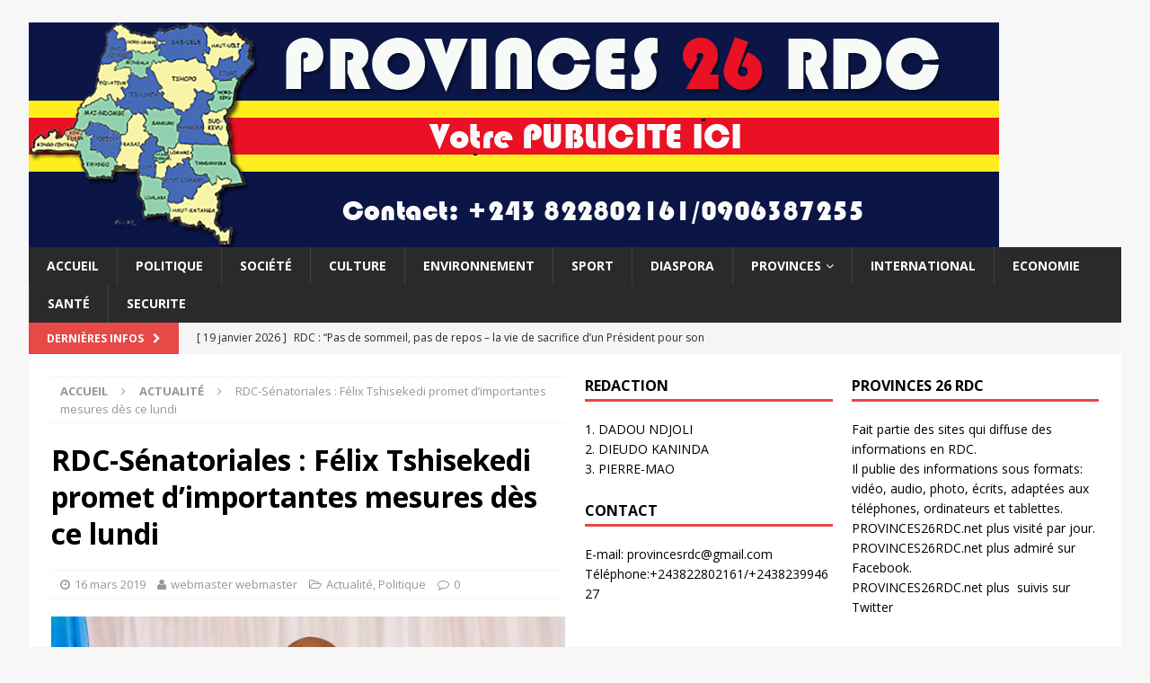

--- FILE ---
content_type: text/html; charset=UTF-8
request_url: https://provinces26rdc.com/rdc-senatoriales-felix-tshisekedi-promet-dimportantes-mesures-des-ce-lundi/
body_size: 9201
content:
<!DOCTYPE html>
<html class="no-js mh-two-sb" lang="fr-FR">
<head>
<script data-ad-client="ca-pub-4272097278873982" async src="https://pagead2.googlesyndication.com/pagead/js/adsbygoogle.js"></script>
<meta charset="UTF-8">
<meta name="viewport" content="width=device-width, initial-scale=1.0">
<link rel="profile" href="http://gmpg.org/xfn/11" />
<link rel="pingback" href="https://provinces26rdc.com/xmlrpc.php" />
<title>RDC-Sénatoriales : Félix Tshisekedi promet d’importantes mesures dès ce lundi &#8211; PROVINCES 26 RDC.net::: site d&#039;information</title>
<meta name='robots' content='max-image-preview:large' />
<link rel='dns-prefetch' href='//fonts.googleapis.com' />
<link rel='dns-prefetch' href='//s.w.org' />
<link rel="alternate" type="application/rss+xml" title="PROVINCES 26 RDC.net::: site d&#039;information &raquo; Flux" href="https://provinces26rdc.com/feed/" />
<link rel="alternate" type="application/rss+xml" title="PROVINCES 26 RDC.net::: site d&#039;information &raquo; Flux des commentaires" href="https://provinces26rdc.com/comments/feed/" />
<link rel="alternate" type="application/rss+xml" title="PROVINCES 26 RDC.net::: site d&#039;information &raquo; RDC-Sénatoriales : Félix Tshisekedi promet d’importantes mesures dès ce lundi Flux des commentaires" href="https://provinces26rdc.com/rdc-senatoriales-felix-tshisekedi-promet-dimportantes-mesures-des-ce-lundi/feed/" />
<script type="text/javascript">
window._wpemojiSettings = {"baseUrl":"https:\/\/s.w.org\/images\/core\/emoji\/14.0.0\/72x72\/","ext":".png","svgUrl":"https:\/\/s.w.org\/images\/core\/emoji\/14.0.0\/svg\/","svgExt":".svg","source":{"concatemoji":"https:\/\/provinces26rdc.com\/wp-includes\/js\/wp-emoji-release.min.js?ver=6.0.11"}};
/*! This file is auto-generated */
!function(e,a,t){var n,r,o,i=a.createElement("canvas"),p=i.getContext&&i.getContext("2d");function s(e,t){var a=String.fromCharCode,e=(p.clearRect(0,0,i.width,i.height),p.fillText(a.apply(this,e),0,0),i.toDataURL());return p.clearRect(0,0,i.width,i.height),p.fillText(a.apply(this,t),0,0),e===i.toDataURL()}function c(e){var t=a.createElement("script");t.src=e,t.defer=t.type="text/javascript",a.getElementsByTagName("head")[0].appendChild(t)}for(o=Array("flag","emoji"),t.supports={everything:!0,everythingExceptFlag:!0},r=0;r<o.length;r++)t.supports[o[r]]=function(e){if(!p||!p.fillText)return!1;switch(p.textBaseline="top",p.font="600 32px Arial",e){case"flag":return s([127987,65039,8205,9895,65039],[127987,65039,8203,9895,65039])?!1:!s([55356,56826,55356,56819],[55356,56826,8203,55356,56819])&&!s([55356,57332,56128,56423,56128,56418,56128,56421,56128,56430,56128,56423,56128,56447],[55356,57332,8203,56128,56423,8203,56128,56418,8203,56128,56421,8203,56128,56430,8203,56128,56423,8203,56128,56447]);case"emoji":return!s([129777,127995,8205,129778,127999],[129777,127995,8203,129778,127999])}return!1}(o[r]),t.supports.everything=t.supports.everything&&t.supports[o[r]],"flag"!==o[r]&&(t.supports.everythingExceptFlag=t.supports.everythingExceptFlag&&t.supports[o[r]]);t.supports.everythingExceptFlag=t.supports.everythingExceptFlag&&!t.supports.flag,t.DOMReady=!1,t.readyCallback=function(){t.DOMReady=!0},t.supports.everything||(n=function(){t.readyCallback()},a.addEventListener?(a.addEventListener("DOMContentLoaded",n,!1),e.addEventListener("load",n,!1)):(e.attachEvent("onload",n),a.attachEvent("onreadystatechange",function(){"complete"===a.readyState&&t.readyCallback()})),(e=t.source||{}).concatemoji?c(e.concatemoji):e.wpemoji&&e.twemoji&&(c(e.twemoji),c(e.wpemoji)))}(window,document,window._wpemojiSettings);
</script>
<style type="text/css">
img.wp-smiley,
img.emoji {
	display: inline !important;
	border: none !important;
	box-shadow: none !important;
	height: 1em !important;
	width: 1em !important;
	margin: 0 0.07em !important;
	vertical-align: -0.1em !important;
	background: none !important;
	padding: 0 !important;
}
</style>
	<link rel='stylesheet' id='wp-block-library-css'  href='https://provinces26rdc.com/wp-includes/css/dist/block-library/style.min.css?ver=6.0.11' type='text/css' media='all' />
<style id='global-styles-inline-css' type='text/css'>
body{--wp--preset--color--black: #000000;--wp--preset--color--cyan-bluish-gray: #abb8c3;--wp--preset--color--white: #ffffff;--wp--preset--color--pale-pink: #f78da7;--wp--preset--color--vivid-red: #cf2e2e;--wp--preset--color--luminous-vivid-orange: #ff6900;--wp--preset--color--luminous-vivid-amber: #fcb900;--wp--preset--color--light-green-cyan: #7bdcb5;--wp--preset--color--vivid-green-cyan: #00d084;--wp--preset--color--pale-cyan-blue: #8ed1fc;--wp--preset--color--vivid-cyan-blue: #0693e3;--wp--preset--color--vivid-purple: #9b51e0;--wp--preset--gradient--vivid-cyan-blue-to-vivid-purple: linear-gradient(135deg,rgba(6,147,227,1) 0%,rgb(155,81,224) 100%);--wp--preset--gradient--light-green-cyan-to-vivid-green-cyan: linear-gradient(135deg,rgb(122,220,180) 0%,rgb(0,208,130) 100%);--wp--preset--gradient--luminous-vivid-amber-to-luminous-vivid-orange: linear-gradient(135deg,rgba(252,185,0,1) 0%,rgba(255,105,0,1) 100%);--wp--preset--gradient--luminous-vivid-orange-to-vivid-red: linear-gradient(135deg,rgba(255,105,0,1) 0%,rgb(207,46,46) 100%);--wp--preset--gradient--very-light-gray-to-cyan-bluish-gray: linear-gradient(135deg,rgb(238,238,238) 0%,rgb(169,184,195) 100%);--wp--preset--gradient--cool-to-warm-spectrum: linear-gradient(135deg,rgb(74,234,220) 0%,rgb(151,120,209) 20%,rgb(207,42,186) 40%,rgb(238,44,130) 60%,rgb(251,105,98) 80%,rgb(254,248,76) 100%);--wp--preset--gradient--blush-light-purple: linear-gradient(135deg,rgb(255,206,236) 0%,rgb(152,150,240) 100%);--wp--preset--gradient--blush-bordeaux: linear-gradient(135deg,rgb(254,205,165) 0%,rgb(254,45,45) 50%,rgb(107,0,62) 100%);--wp--preset--gradient--luminous-dusk: linear-gradient(135deg,rgb(255,203,112) 0%,rgb(199,81,192) 50%,rgb(65,88,208) 100%);--wp--preset--gradient--pale-ocean: linear-gradient(135deg,rgb(255,245,203) 0%,rgb(182,227,212) 50%,rgb(51,167,181) 100%);--wp--preset--gradient--electric-grass: linear-gradient(135deg,rgb(202,248,128) 0%,rgb(113,206,126) 100%);--wp--preset--gradient--midnight: linear-gradient(135deg,rgb(2,3,129) 0%,rgb(40,116,252) 100%);--wp--preset--duotone--dark-grayscale: url('#wp-duotone-dark-grayscale');--wp--preset--duotone--grayscale: url('#wp-duotone-grayscale');--wp--preset--duotone--purple-yellow: url('#wp-duotone-purple-yellow');--wp--preset--duotone--blue-red: url('#wp-duotone-blue-red');--wp--preset--duotone--midnight: url('#wp-duotone-midnight');--wp--preset--duotone--magenta-yellow: url('#wp-duotone-magenta-yellow');--wp--preset--duotone--purple-green: url('#wp-duotone-purple-green');--wp--preset--duotone--blue-orange: url('#wp-duotone-blue-orange');--wp--preset--font-size--small: 13px;--wp--preset--font-size--medium: 20px;--wp--preset--font-size--large: 36px;--wp--preset--font-size--x-large: 42px;}.has-black-color{color: var(--wp--preset--color--black) !important;}.has-cyan-bluish-gray-color{color: var(--wp--preset--color--cyan-bluish-gray) !important;}.has-white-color{color: var(--wp--preset--color--white) !important;}.has-pale-pink-color{color: var(--wp--preset--color--pale-pink) !important;}.has-vivid-red-color{color: var(--wp--preset--color--vivid-red) !important;}.has-luminous-vivid-orange-color{color: var(--wp--preset--color--luminous-vivid-orange) !important;}.has-luminous-vivid-amber-color{color: var(--wp--preset--color--luminous-vivid-amber) !important;}.has-light-green-cyan-color{color: var(--wp--preset--color--light-green-cyan) !important;}.has-vivid-green-cyan-color{color: var(--wp--preset--color--vivid-green-cyan) !important;}.has-pale-cyan-blue-color{color: var(--wp--preset--color--pale-cyan-blue) !important;}.has-vivid-cyan-blue-color{color: var(--wp--preset--color--vivid-cyan-blue) !important;}.has-vivid-purple-color{color: var(--wp--preset--color--vivid-purple) !important;}.has-black-background-color{background-color: var(--wp--preset--color--black) !important;}.has-cyan-bluish-gray-background-color{background-color: var(--wp--preset--color--cyan-bluish-gray) !important;}.has-white-background-color{background-color: var(--wp--preset--color--white) !important;}.has-pale-pink-background-color{background-color: var(--wp--preset--color--pale-pink) !important;}.has-vivid-red-background-color{background-color: var(--wp--preset--color--vivid-red) !important;}.has-luminous-vivid-orange-background-color{background-color: var(--wp--preset--color--luminous-vivid-orange) !important;}.has-luminous-vivid-amber-background-color{background-color: var(--wp--preset--color--luminous-vivid-amber) !important;}.has-light-green-cyan-background-color{background-color: var(--wp--preset--color--light-green-cyan) !important;}.has-vivid-green-cyan-background-color{background-color: var(--wp--preset--color--vivid-green-cyan) !important;}.has-pale-cyan-blue-background-color{background-color: var(--wp--preset--color--pale-cyan-blue) !important;}.has-vivid-cyan-blue-background-color{background-color: var(--wp--preset--color--vivid-cyan-blue) !important;}.has-vivid-purple-background-color{background-color: var(--wp--preset--color--vivid-purple) !important;}.has-black-border-color{border-color: var(--wp--preset--color--black) !important;}.has-cyan-bluish-gray-border-color{border-color: var(--wp--preset--color--cyan-bluish-gray) !important;}.has-white-border-color{border-color: var(--wp--preset--color--white) !important;}.has-pale-pink-border-color{border-color: var(--wp--preset--color--pale-pink) !important;}.has-vivid-red-border-color{border-color: var(--wp--preset--color--vivid-red) !important;}.has-luminous-vivid-orange-border-color{border-color: var(--wp--preset--color--luminous-vivid-orange) !important;}.has-luminous-vivid-amber-border-color{border-color: var(--wp--preset--color--luminous-vivid-amber) !important;}.has-light-green-cyan-border-color{border-color: var(--wp--preset--color--light-green-cyan) !important;}.has-vivid-green-cyan-border-color{border-color: var(--wp--preset--color--vivid-green-cyan) !important;}.has-pale-cyan-blue-border-color{border-color: var(--wp--preset--color--pale-cyan-blue) !important;}.has-vivid-cyan-blue-border-color{border-color: var(--wp--preset--color--vivid-cyan-blue) !important;}.has-vivid-purple-border-color{border-color: var(--wp--preset--color--vivid-purple) !important;}.has-vivid-cyan-blue-to-vivid-purple-gradient-background{background: var(--wp--preset--gradient--vivid-cyan-blue-to-vivid-purple) !important;}.has-light-green-cyan-to-vivid-green-cyan-gradient-background{background: var(--wp--preset--gradient--light-green-cyan-to-vivid-green-cyan) !important;}.has-luminous-vivid-amber-to-luminous-vivid-orange-gradient-background{background: var(--wp--preset--gradient--luminous-vivid-amber-to-luminous-vivid-orange) !important;}.has-luminous-vivid-orange-to-vivid-red-gradient-background{background: var(--wp--preset--gradient--luminous-vivid-orange-to-vivid-red) !important;}.has-very-light-gray-to-cyan-bluish-gray-gradient-background{background: var(--wp--preset--gradient--very-light-gray-to-cyan-bluish-gray) !important;}.has-cool-to-warm-spectrum-gradient-background{background: var(--wp--preset--gradient--cool-to-warm-spectrum) !important;}.has-blush-light-purple-gradient-background{background: var(--wp--preset--gradient--blush-light-purple) !important;}.has-blush-bordeaux-gradient-background{background: var(--wp--preset--gradient--blush-bordeaux) !important;}.has-luminous-dusk-gradient-background{background: var(--wp--preset--gradient--luminous-dusk) !important;}.has-pale-ocean-gradient-background{background: var(--wp--preset--gradient--pale-ocean) !important;}.has-electric-grass-gradient-background{background: var(--wp--preset--gradient--electric-grass) !important;}.has-midnight-gradient-background{background: var(--wp--preset--gradient--midnight) !important;}.has-small-font-size{font-size: var(--wp--preset--font-size--small) !important;}.has-medium-font-size{font-size: var(--wp--preset--font-size--medium) !important;}.has-large-font-size{font-size: var(--wp--preset--font-size--large) !important;}.has-x-large-font-size{font-size: var(--wp--preset--font-size--x-large) !important;}
</style>
<link rel='stylesheet' id='mh-magazine-css'  href='https://provinces26rdc.com/wp-content/themes/mh-magazine/style.css?ver=3.6.1' type='text/css' media='all' />
<link rel='stylesheet' id='mh-font-awesome-css'  href='https://provinces26rdc.com/wp-content/themes/mh-magazine/includes/font-awesome.min.css' type='text/css' media='all' />
<link rel='stylesheet' id='mh-google-fonts-css'  href='https://fonts.googleapis.com/css?family=Open+Sans:300,400,400italic,600,700' type='text/css' media='all' />
<script type='text/javascript' src='https://provinces26rdc.com/wp-includes/js/jquery/jquery.min.js?ver=3.6.0' id='jquery-core-js'></script>
<script type='text/javascript' src='https://provinces26rdc.com/wp-includes/js/jquery/jquery-migrate.min.js?ver=3.3.2' id='jquery-migrate-js'></script>
<script type='text/javascript' src='https://provinces26rdc.com/wp-content/themes/mh-magazine/js/scripts.js?ver=3.6.1' id='mh-scripts-js'></script>
<link rel="https://api.w.org/" href="https://provinces26rdc.com/wp-json/" /><link rel="alternate" type="application/json" href="https://provinces26rdc.com/wp-json/wp/v2/posts/7141" /><link rel="EditURI" type="application/rsd+xml" title="RSD" href="https://provinces26rdc.com/xmlrpc.php?rsd" />
<link rel="wlwmanifest" type="application/wlwmanifest+xml" href="https://provinces26rdc.com/wp-includes/wlwmanifest.xml" /> 
<meta name="generator" content="WordPress 6.0.11" />
<link rel="canonical" href="https://provinces26rdc.com/rdc-senatoriales-felix-tshisekedi-promet-dimportantes-mesures-des-ce-lundi/" />
<link rel='shortlink' href='https://provinces26rdc.com/?p=7141' />
<link rel="alternate" type="application/json+oembed" href="https://provinces26rdc.com/wp-json/oembed/1.0/embed?url=https%3A%2F%2Fprovinces26rdc.com%2Frdc-senatoriales-felix-tshisekedi-promet-dimportantes-mesures-des-ce-lundi%2F" />
<link rel="alternate" type="text/xml+oembed" href="https://provinces26rdc.com/wp-json/oembed/1.0/embed?url=https%3A%2F%2Fprovinces26rdc.com%2Frdc-senatoriales-felix-tshisekedi-promet-dimportantes-mesures-des-ce-lundi%2F&#038;format=xml" />
<!--[if lt IE 9]>
<script src="https://provinces26rdc.com/wp-content/themes/mh-magazine/js/css3-mediaqueries.js"></script>
<![endif]-->

</head>
<body id="mh-mobile" class="post-template-default single single-post postid-7141 single-format-image mh-boxed-layout mh-right-sb mh-loop-layout1 mh-widget-layout1 mh-header-transparent" itemscope="itemscope" itemtype="http://schema.org/WebPage">
<div class="mh-container mh-container-outer">

<div class="mh-header-nav-mobile clearfix"></div>
<header class="mh-header" itemscope="itemscope" itemtype="http://schema.org/WPHeader">
	<div class="mh-container mh-container-inner clearfix">
		<div class="mh-custom-header clearfix">
<a class="mh-header-image-link" href="https://provinces26rdc.com/" title="PROVINCES 26 RDC.net::: site d&#039;information" rel="home">
<img class="mh-header-image" src="https://provinces26rdc.com/wp-content/uploads/2020/05/cropped-cropped-logo_new3-1.png" height="250" width="1080" alt="PROVINCES 26 RDC.net::: site d&#039;information" />
</a>
</div>
	</div>
	<div class="mh-main-nav-wrap">
		<nav class="mh-navigation mh-main-nav mh-container mh-container-inner clearfix" itemscope="itemscope" itemtype="http://schema.org/SiteNavigationElement">
			<div class="menu-politique-container"><ul id="menu-politique" class="menu"><li id="menu-item-141" class="menu-item menu-item-type-custom menu-item-object-custom menu-item-home menu-item-141"><a href="https://provinces26rdc.com/">Accueil</a></li>
<li id="menu-item-24" class="menu-item menu-item-type-taxonomy menu-item-object-category current-post-ancestor current-menu-parent current-post-parent menu-item-24"><a href="https://provinces26rdc.com/category/politique/">Politique</a></li>
<li id="menu-item-43" class="menu-item menu-item-type-taxonomy menu-item-object-category menu-item-43"><a href="https://provinces26rdc.com/category/societe/">Société</a></li>
<li id="menu-item-44" class="menu-item menu-item-type-taxonomy menu-item-object-category menu-item-44"><a href="https://provinces26rdc.com/category/culture/">Culture</a></li>
<li id="menu-item-45" class="menu-item menu-item-type-taxonomy menu-item-object-category menu-item-45"><a href="https://provinces26rdc.com/category/environnement/">Environnement</a></li>
<li id="menu-item-46" class="menu-item menu-item-type-taxonomy menu-item-object-category menu-item-46"><a href="https://provinces26rdc.com/category/sport/">Sport</a></li>
<li id="menu-item-140" class="menu-item menu-item-type-taxonomy menu-item-object-category menu-item-140"><a href="https://provinces26rdc.com/category/diaspora/">Diaspora</a></li>
<li id="menu-item-94" class="menu-item menu-item-type-taxonomy menu-item-object-category menu-item-has-children menu-item-94"><a href="https://provinces26rdc.com/category/provinces/">PROVINCES</a>
<ul class="sub-menu">
	<li id="menu-item-95" class="menu-item menu-item-type-taxonomy menu-item-object-category menu-item-95"><a href="https://provinces26rdc.com/category/provinces/bas-uele/">Bas-Uele</a></li>
	<li id="menu-item-96" class="menu-item menu-item-type-taxonomy menu-item-object-category menu-item-96"><a href="https://provinces26rdc.com/category/provinces/equateur/">Equateur</a></li>
	<li id="menu-item-97" class="menu-item menu-item-type-taxonomy menu-item-object-category menu-item-97"><a href="https://provinces26rdc.com/category/provinces/haut-katanga/">Haut-Katanga</a></li>
	<li id="menu-item-98" class="menu-item menu-item-type-taxonomy menu-item-object-category menu-item-98"><a href="https://provinces26rdc.com/category/provinces/haut-lomami/">Haut-Lomami</a></li>
	<li id="menu-item-99" class="menu-item menu-item-type-taxonomy menu-item-object-category menu-item-99"><a href="https://provinces26rdc.com/category/provinces/haut-uele/">Haut-Uele</a></li>
	<li id="menu-item-100" class="menu-item menu-item-type-taxonomy menu-item-object-category menu-item-100"><a href="https://provinces26rdc.com/category/provinces/ituri/">Ituri</a></li>
	<li id="menu-item-101" class="menu-item menu-item-type-taxonomy menu-item-object-category menu-item-101"><a href="https://provinces26rdc.com/category/provinces/kasai/">Kasaï</a></li>
	<li id="menu-item-102" class="menu-item menu-item-type-taxonomy menu-item-object-category menu-item-102"><a href="https://provinces26rdc.com/category/provinces/kasai-central/">Kasaï-Central</a></li>
	<li id="menu-item-103" class="menu-item menu-item-type-taxonomy menu-item-object-category menu-item-103"><a href="https://provinces26rdc.com/category/provinces/kasai-oriental/">Kasaï-Oriental</a></li>
	<li id="menu-item-104" class="menu-item menu-item-type-taxonomy menu-item-object-category menu-item-104"><a href="https://provinces26rdc.com/category/provinces/kinshasa/">Kinshasa</a></li>
	<li id="menu-item-105" class="menu-item menu-item-type-taxonomy menu-item-object-category menu-item-105"><a href="https://provinces26rdc.com/category/provinces/kongo-central/">Kongo-Central</a></li>
	<li id="menu-item-106" class="menu-item menu-item-type-taxonomy menu-item-object-category menu-item-106"><a href="https://provinces26rdc.com/category/provinces/kwango/">Kwango</a></li>
	<li id="menu-item-107" class="menu-item menu-item-type-taxonomy menu-item-object-category menu-item-107"><a href="https://provinces26rdc.com/category/provinces/kwilu/">Kwilu</a></li>
	<li id="menu-item-108" class="menu-item menu-item-type-taxonomy menu-item-object-category menu-item-108"><a href="https://provinces26rdc.com/category/provinces/lomami/">Lomami</a></li>
	<li id="menu-item-109" class="menu-item menu-item-type-taxonomy menu-item-object-category menu-item-109"><a href="https://provinces26rdc.com/category/provinces/lualaba/">Lualaba</a></li>
	<li id="menu-item-110" class="menu-item menu-item-type-taxonomy menu-item-object-category menu-item-110"><a href="https://provinces26rdc.com/category/provinces/mai-ndombe/">Mai-Ndombe</a></li>
	<li id="menu-item-111" class="menu-item menu-item-type-taxonomy menu-item-object-category menu-item-111"><a href="https://provinces26rdc.com/category/provinces/maniema/">Maniema</a></li>
	<li id="menu-item-112" class="menu-item menu-item-type-taxonomy menu-item-object-category menu-item-112"><a href="https://provinces26rdc.com/category/provinces/mongala/">Mongala</a></li>
	<li id="menu-item-113" class="menu-item menu-item-type-taxonomy menu-item-object-category menu-item-113"><a href="https://provinces26rdc.com/category/provinces/nord-kivu/">Nord-Kivu</a></li>
	<li id="menu-item-114" class="menu-item menu-item-type-taxonomy menu-item-object-category menu-item-114"><a href="https://provinces26rdc.com/category/provinces/nord-ubangi/">Nord-Ubangi</a></li>
	<li id="menu-item-115" class="menu-item menu-item-type-taxonomy menu-item-object-category menu-item-115"><a href="https://provinces26rdc.com/category/provinces/sankuru/">Sankuru</a></li>
	<li id="menu-item-116" class="menu-item menu-item-type-taxonomy menu-item-object-category menu-item-116"><a href="https://provinces26rdc.com/category/provinces/sud-kivu/">Sud-Kivu</a></li>
	<li id="menu-item-117" class="menu-item menu-item-type-taxonomy menu-item-object-category menu-item-117"><a href="https://provinces26rdc.com/category/provinces/sud-ubangi/">Sud-Ubangi</a></li>
	<li id="menu-item-118" class="menu-item menu-item-type-taxonomy menu-item-object-category menu-item-118"><a href="https://provinces26rdc.com/category/provinces/tanganyika/">Tanganyika</a></li>
	<li id="menu-item-119" class="menu-item menu-item-type-taxonomy menu-item-object-category menu-item-119"><a href="https://provinces26rdc.com/category/provinces/tshopo/">Tshopo</a></li>
	<li id="menu-item-120" class="menu-item menu-item-type-taxonomy menu-item-object-category menu-item-120"><a href="https://provinces26rdc.com/category/provinces/tshuapa/">Tshuapa</a></li>
</ul>
</li>
<li id="menu-item-9314" class="menu-item menu-item-type-taxonomy menu-item-object-category menu-item-9314"><a href="https://provinces26rdc.com/category/international/">International</a></li>
<li id="menu-item-9315" class="menu-item menu-item-type-taxonomy menu-item-object-category menu-item-9315"><a href="https://provinces26rdc.com/category/economie/">Economie</a></li>
<li id="menu-item-11481" class="menu-item menu-item-type-taxonomy menu-item-object-category menu-item-11481"><a href="https://provinces26rdc.com/category/sante/">Santé</a></li>
<li id="menu-item-11485" class="menu-item menu-item-type-taxonomy menu-item-object-category menu-item-11485"><a href="https://provinces26rdc.com/category/securite/">SECURITE</a></li>
</ul></div>		</nav>
	</div>
	</header>
	<div class="mh-subheader">
		<div class="mh-container mh-container-inner mh-row clearfix">
							<div class="mh-header-bar-content mh-header-bar-bottom-left mh-col-2-3 clearfix">
											<div class="mh-header-ticker mh-header-ticker-bottom">
							<div class="mh-ticker-bottom">
			<div class="mh-ticker-title mh-ticker-title-bottom">
			DERNIÈRES INFOS<i class="fa fa-chevron-right"></i>		</div>
		<div class="mh-ticker-content mh-ticker-content-bottom">
		<ul id="mh-ticker-loop-bottom">				<li class="mh-ticker-item mh-ticker-item-bottom">
					<a href="https://provinces26rdc.com/rdc-pas-de-sommeil-pas-de-repos-la-vie-de-sacrifice-dun-president-pour-son-pays-felix-tshisekedi-president-par-les-urnes-soldat-par-le-sacrifice-80%e1%b5%89-tribune-pca-thie/" title="RDC : “Pas de sommeil, pas de repos &#8211; la vie de sacrifice d’un Président pour son pays. Félix Tshisekedi, Président par les urnes, soldat par le sacrifice (80ᵉ Tribune PCA Thierry Monsenepwo).">
						<span class="mh-ticker-item-date mh-ticker-item-date-bottom">
                        	[ 19 janvier 2026 ]                        </span>
						<span class="mh-ticker-item-title mh-ticker-item-title-bottom">
							RDC : “Pas de sommeil, pas de repos &#8211; la vie de sacrifice d’un Président pour son pays. Félix Tshisekedi, Président par les urnes, soldat par le sacrifice (80ᵉ Tribune PCA Thierry Monsenepwo).						</span>
													<span class="mh-ticker-item-cat mh-ticker-item-cat-bottom">
								<i class="fa fa-caret-right"></i>
																Politique							</span>
											</a>
				</li>				<li class="mh-ticker-item mh-ticker-item-bottom">
					<a href="https://provinces26rdc.com/rdc-emirat-arabes-unis-signature-des-memorandums-dentente-pour-explorer-les-opportunites-multisectorielles-dinvestissement/" title="RDC-Emirat Arabes Unis : signature des mémorandums d’entente pour explorer les opportunités multisectorielles d’investissement">
						<span class="mh-ticker-item-date mh-ticker-item-date-bottom">
                        	[ 19 janvier 2026 ]                        </span>
						<span class="mh-ticker-item-title mh-ticker-item-title-bottom">
							RDC-Emirat Arabes Unis : signature des mémorandums d’entente pour explorer les opportunités multisectorielles d’investissement						</span>
													<span class="mh-ticker-item-cat mh-ticker-item-cat-bottom">
								<i class="fa fa-caret-right"></i>
																Economie							</span>
											</a>
				</li>				<li class="mh-ticker-item mh-ticker-item-bottom">
					<a href="https://provinces26rdc.com/rdc-injection-de-50-millions-usd-le-franc-congolais-sapprecie-de-217-a-lindicatif/" title="RDC-Injection de 50 millions USD : le franc congolais s’apprécie de 2,17% à l’indicatif">
						<span class="mh-ticker-item-date mh-ticker-item-date-bottom">
                        	[ 19 janvier 2026 ]                        </span>
						<span class="mh-ticker-item-title mh-ticker-item-title-bottom">
							RDC-Injection de 50 millions USD : le franc congolais s’apprécie de 2,17% à l’indicatif						</span>
													<span class="mh-ticker-item-cat mh-ticker-item-cat-bottom">
								<i class="fa fa-caret-right"></i>
																Economie							</span>
											</a>
				</li>				<li class="mh-ticker-item mh-ticker-item-bottom">
					<a href="https://provinces26rdc.com/lualaba-des-investisseurs-emiratis-a-kolwezi/" title="Lualaba : des investisseurs émiratis à Kolwezi">
						<span class="mh-ticker-item-date mh-ticker-item-date-bottom">
                        	[ 19 janvier 2026 ]                        </span>
						<span class="mh-ticker-item-title mh-ticker-item-title-bottom">
							Lualaba : des investisseurs émiratis à Kolwezi						</span>
													<span class="mh-ticker-item-cat mh-ticker-item-cat-bottom">
								<i class="fa fa-caret-right"></i>
																Economie							</span>
											</a>
				</li>				<li class="mh-ticker-item mh-ticker-item-bottom">
					<a href="https://provinces26rdc.com/la-mauvaise-utilisation-des-bandes-hygieniques-a-lorigine-des-infections-un-medecin/" title="« La mauvaise utilisation des bandes hygiéniques à l’origine des infections » (Un médecin)">
						<span class="mh-ticker-item-date mh-ticker-item-date-bottom">
                        	[ 19 janvier 2026 ]                        </span>
						<span class="mh-ticker-item-title mh-ticker-item-title-bottom">
							« La mauvaise utilisation des bandes hygiéniques à l’origine des infections » (Un médecin)						</span>
													<span class="mh-ticker-item-cat mh-ticker-item-cat-bottom">
								<i class="fa fa-caret-right"></i>
																Environnement							</span>
											</a>
				</li>				<li class="mh-ticker-item mh-ticker-item-bottom">
					<a href="https://provinces26rdc.com/rdc-arrestations-de-cadres-proches-de-kabila-shekomba-critique-ouvertement-tshisekedi-sur-les-reseaux-sociaux/" title="RDC-Arrestations de cadres proches de Kabila : Shekomba critique ouvertement Tshisekedi sur les réseaux sociaux">
						<span class="mh-ticker-item-date mh-ticker-item-date-bottom">
                        	[ 19 janvier 2026 ]                        </span>
						<span class="mh-ticker-item-title mh-ticker-item-title-bottom">
							RDC-Arrestations de cadres proches de Kabila : Shekomba critique ouvertement Tshisekedi sur les réseaux sociaux						</span>
													<span class="mh-ticker-item-cat mh-ticker-item-cat-bottom">
								<i class="fa fa-caret-right"></i>
																Politique							</span>
											</a>
				</li>				<li class="mh-ticker-item mh-ticker-item-bottom">
					<a href="https://provinces26rdc.com/kwilu-les-enseignants-didiofa-durcissent-leur-greve-pour-reclamer-des-arrieres-de-salaire/" title="Kwilu : les enseignants d’Idiofa durcissent leur grève pour réclamer des arriérés de salaire">
						<span class="mh-ticker-item-date mh-ticker-item-date-bottom">
                        	[ 19 janvier 2026 ]                        </span>
						<span class="mh-ticker-item-title mh-ticker-item-title-bottom">
							Kwilu : les enseignants d’Idiofa durcissent leur grève pour réclamer des arriérés de salaire						</span>
													<span class="mh-ticker-item-cat mh-ticker-item-cat-bottom">
								<i class="fa fa-caret-right"></i>
																Kwilu							</span>
											</a>
				</li>				<li class="mh-ticker-item mh-ticker-item-bottom">
					<a href="https://provinces26rdc.com/kasai-oriental-le-groupe-denomme-beauchiers-seme-la-terreur-a-mbuji-mayi-par-vols-ruses/" title="Kasaï-Oriental : le groupe dénommé « Beauchiers » sème la terreur à Mbuji-Mayi par vols rusés">
						<span class="mh-ticker-item-date mh-ticker-item-date-bottom">
                        	[ 19 janvier 2026 ]                        </span>
						<span class="mh-ticker-item-title mh-ticker-item-title-bottom">
							Kasaï-Oriental : le groupe dénommé « Beauchiers » sème la terreur à Mbuji-Mayi par vols rusés						</span>
													<span class="mh-ticker-item-cat mh-ticker-item-cat-bottom">
								<i class="fa fa-caret-right"></i>
																Kasaï-Oriental							</span>
											</a>
				</li>				<li class="mh-ticker-item mh-ticker-item-bottom">
					<a href="https://provinces26rdc.com/rdc-crise-a-uvira-judith-suminwa-active-la-riposte-nationale-apres-les-attaques-du-m23/" title="RDC-Crise à Uvira : Judith Suminwa active la riposte nationale après les attaques du M23">
						<span class="mh-ticker-item-date mh-ticker-item-date-bottom">
                        	[ 19 janvier 2026 ]                        </span>
						<span class="mh-ticker-item-title mh-ticker-item-title-bottom">
							RDC-Crise à Uvira : Judith Suminwa active la riposte nationale après les attaques du M23						</span>
													<span class="mh-ticker-item-cat mh-ticker-item-cat-bottom">
								<i class="fa fa-caret-right"></i>
																PROVINCES							</span>
											</a>
				</li>				<li class="mh-ticker-item mh-ticker-item-bottom">
					<a href="https://provinces26rdc.com/crise-energetique-a-kisangani-le-gouverneur-paulin-lendongolia-denonce-un-sabotage-a-la-snel/" title="Crise énergétique à Kisangani : le Gouverneur Paulin Lendongolia dénonce un sabotage à la SNEL">
						<span class="mh-ticker-item-date mh-ticker-item-date-bottom">
                        	[ 19 janvier 2026 ]                        </span>
						<span class="mh-ticker-item-title mh-ticker-item-title-bottom">
							Crise énergétique à Kisangani : le Gouverneur Paulin Lendongolia dénonce un sabotage à la SNEL						</span>
													<span class="mh-ticker-item-cat mh-ticker-item-cat-bottom">
								<i class="fa fa-caret-right"></i>
																PROVINCES							</span>
											</a>
				</li>		</ul>
	</div>
</div>						</div>
									</div>
										<div class="mh-header-bar-content mh-header-bar-bottom-right mh-col-1-3 clearfix">
									</div>
					</div>
	</div>
    
     
    
    
<div class="mh-wrapper clearfix">
	<div class="mh-main clearfix">
		<div id="main-content" class="mh-content" role="main" itemprop="mainContentOfPage"><nav class="mh-breadcrumb"><span itemscope itemtype="http://data-vocabulary.org/Breadcrumb"><a href="https://provinces26rdc.com" itemprop="url"><span itemprop="title">Accueil</span></a></span><span class="mh-breadcrumb-delimiter"><i class="fa fa-angle-right"></i></span><span itemscope itemtype="http://data-vocabulary.org/Breadcrumb"><a href="https://provinces26rdc.com/category/actualite/" itemprop="url"><span itemprop="title">Actualité</span></a></span><span class="mh-breadcrumb-delimiter"><i class="fa fa-angle-right"></i></span>RDC-Sénatoriales : Félix Tshisekedi promet d’importantes mesures dès ce lundi</nav>
<article id="post-7141" class="post-7141 post type-post status-publish format-image has-post-thumbnail hentry category-actualite category-politique post_format-post-format-image">
	<header class="entry-header clearfix"><h1 class="entry-title">RDC-Sénatoriales : Félix Tshisekedi promet d’importantes mesures dès ce lundi</h1><p class="mh-meta entry-meta">
<span class="entry-meta-date updated"><i class="fa fa-clock-o"></i><a href="https://provinces26rdc.com/2019/03/">16 mars 2019</a></span>
<span class="entry-meta-author author vcard"><i class="fa fa-user"></i><a class="fn" href="https://provinces26rdc.com/author/webmaster/">webmaster webmaster</a></span>
<span class="entry-meta-categories"><i class="fa fa-folder-open-o"></i><a href="https://provinces26rdc.com/category/actualite/" rel="category tag">Actualité</a>, <a href="https://provinces26rdc.com/category/politique/" rel="category tag">Politique</a></span>
<span class="entry-meta-comments"><i class="fa fa-comment-o"></i><a class="mh-comment-scroll" href="https://provinces26rdc.com/rdc-senatoriales-felix-tshisekedi-promet-dimportantes-mesures-des-ce-lundi/#mh-comments">0</a></span>
</p>
	</header>
		<div class="entry-content clearfix">
<figure class="entry-thumbnail">
<a href="https://provinces26rdc.com/rdc-senatoriales-felix-tshisekedi-promet-dimportantes-mesures-des-ce-lundi/fashi-bcav6gr/"><img src="https://provinces26rdc.com/wp-content/uploads/2019/03/fashi-BcaV6Gr.jpg" alt="" title="fashi BcaV6Gr" /></a>
</figure>
<div class="mh-social-top">
<div class="mh-share-buttons clearfix">
	<a class="mh-facebook" href="#" onclick="window.open('https://www.facebook.com/sharer.php?u=https://provinces26rdc.com/rdc-senatoriales-felix-tshisekedi-promet-dimportantes-mesures-des-ce-lundi/&t=RDC-Sénatoriales : Félix Tshisekedi promet d’importantes mesures dès ce lundi', 'facebookShare', 'width=626,height=436'); return false;" title="Partager sur Facebook">
		<span class="mh-share-button"><i class="fa fa-facebook"></i></span>
	</a>
	<a class="mh-twitter" href="#" onclick="window.open('https://twitter.com/share?text=RDC-Sénatoriales : Félix Tshisekedi promet d’importantes mesures dès ce lundi -&url=https://provinces26rdc.com/rdc-senatoriales-felix-tshisekedi-promet-dimportantes-mesures-des-ce-lundi/', 'twitterShare', 'width=626,height=436'); return false;" title="Tweeter cet article">
		<span class="mh-share-button"><i class="fa fa-twitter"></i></span>
	</a>
	<a class="mh-pinterest" href="#" onclick="window.open('https://pinterest.com/pin/create/button/?url=https://provinces26rdc.com/rdc-senatoriales-felix-tshisekedi-promet-dimportantes-mesures-des-ce-lundi/&media=https://provinces26rdc.com/wp-content/uploads/2019/03/fashi-BcaV6Gr.jpg&description=RDC-Sénatoriales : Félix Tshisekedi promet d’importantes mesures dès ce lundi', 'pinterestShare', 'width=750,height=350'); return false;" title="Pin cet article">
		<span class="mh-share-button"><i class="fa fa-pinterest"></i></span>
	</a>
	<a class="mh-googleplus" href="#" onclick="window.open('https://plusone.google.com/_/+1/confirm?hl=en-US&url=https://provinces26rdc.com/rdc-senatoriales-felix-tshisekedi-promet-dimportantes-mesures-des-ce-lundi/', 'googleShare', 'width=626,height=436'); return false;" title="Partager sur Google+" target="_blank">
		<span class="mh-share-button"><i class="fa fa-google-plus"></i></span>
	</a>
	<a class="mh-email" href="mailto:?subject=RDC-Sénatoriales : Félix Tshisekedi promet d’importantes mesures dès ce lundi&amp;body=https://provinces26rdc.com/rdc-senatoriales-felix-tshisekedi-promet-dimportantes-mesures-des-ce-lundi/" title="Send this article to a friend" target="_blank">
		<span class="mh-share-button"><i class="fa fa-envelope-o"></i></span>
	</a>
</div></div>
<p>Vital Kamerhe a annoncé que ce lundi 18 mars se tiendra « une importante » réunion interinstitutionnelle après les réactions enregistrées dans plusieurs villes suite aux résultats des élections sénatoriales. Le directeur de cabinet du chef de l’État rapporte qu’à l’issue de cette réunion « d’importantes mesures seront annoncées, dans le strict respect de la constitution et de la loi électorale ». Le tout, pour préserver, dit-il, la crédibilité du processus électoral et la paix sur l’ensemble du territoire national.</p>
<p>Félix Tshisekedi a échangé ce samedi avec une délégation de Cap pour le Changement sur « le comportement » des députés provinciaux pendant ces élections. Le chef de l’État s’est également entretenu avec le président de la Cour constitutionnelle et le vice-président de la CENI sur cette question.</p>
<div class="mh-social-bottom">
<div class="mh-share-buttons clearfix">
	<a class="mh-facebook" href="#" onclick="window.open('https://www.facebook.com/sharer.php?u=https://provinces26rdc.com/rdc-senatoriales-felix-tshisekedi-promet-dimportantes-mesures-des-ce-lundi/&t=RDC-Sénatoriales : Félix Tshisekedi promet d’importantes mesures dès ce lundi', 'facebookShare', 'width=626,height=436'); return false;" title="Partager sur Facebook">
		<span class="mh-share-button"><i class="fa fa-facebook"></i></span>
	</a>
	<a class="mh-twitter" href="#" onclick="window.open('https://twitter.com/share?text=RDC-Sénatoriales : Félix Tshisekedi promet d’importantes mesures dès ce lundi -&url=https://provinces26rdc.com/rdc-senatoriales-felix-tshisekedi-promet-dimportantes-mesures-des-ce-lundi/', 'twitterShare', 'width=626,height=436'); return false;" title="Tweeter cet article">
		<span class="mh-share-button"><i class="fa fa-twitter"></i></span>
	</a>
	<a class="mh-pinterest" href="#" onclick="window.open('https://pinterest.com/pin/create/button/?url=https://provinces26rdc.com/rdc-senatoriales-felix-tshisekedi-promet-dimportantes-mesures-des-ce-lundi/&media=https://provinces26rdc.com/wp-content/uploads/2019/03/fashi-BcaV6Gr.jpg&description=RDC-Sénatoriales : Félix Tshisekedi promet d’importantes mesures dès ce lundi', 'pinterestShare', 'width=750,height=350'); return false;" title="Pin cet article">
		<span class="mh-share-button"><i class="fa fa-pinterest"></i></span>
	</a>
	<a class="mh-googleplus" href="#" onclick="window.open('https://plusone.google.com/_/+1/confirm?hl=en-US&url=https://provinces26rdc.com/rdc-senatoriales-felix-tshisekedi-promet-dimportantes-mesures-des-ce-lundi/', 'googleShare', 'width=626,height=436'); return false;" title="Partager sur Google+" target="_blank">
		<span class="mh-share-button"><i class="fa fa-google-plus"></i></span>
	</a>
	<a class="mh-email" href="mailto:?subject=RDC-Sénatoriales : Félix Tshisekedi promet d’importantes mesures dès ce lundi&amp;body=https://provinces26rdc.com/rdc-senatoriales-felix-tshisekedi-promet-dimportantes-mesures-des-ce-lundi/" title="Send this article to a friend" target="_blank">
		<span class="mh-share-button"><i class="fa fa-envelope-o"></i></span>
	</a>
</div></div>
	</div></article><nav class="mh-post-nav mh-row clearfix" itemscope="itemscope" itemtype="http://schema.org/SiteNavigationElement">
<div class="mh-col-1-2 mh-post-nav-item mh-post-nav-prev">
<a href="https://provinces26rdc.com/rdc-le-tp-mazembe-en-quart-de-finale-de-la-caf-champions-league/" rel="prev"><img width="80" height="60" src="https://provinces26rdc.com/wp-content/uploads/2019/03/mazembe-IMG_0306-80x60.jpg" class="attachment-mh-magazine-small size-mh-magazine-small wp-post-image" alt="" srcset="https://provinces26rdc.com/wp-content/uploads/2019/03/mazembe-IMG_0306-80x60.jpg 80w, https://provinces26rdc.com/wp-content/uploads/2019/03/mazembe-IMG_0306-300x225.jpg 300w, https://provinces26rdc.com/wp-content/uploads/2019/03/mazembe-IMG_0306-326x245.jpg 326w, https://provinces26rdc.com/wp-content/uploads/2019/03/mazembe-IMG_0306.jpg 500w" sizes="(max-width: 80px) 100vw, 80px" /><span>Précédent</span><p>RDC : Le TP Mazembe en quart de finale de la CAF champions league</p></a></div>
<div class="mh-col-1-2 mh-post-nav-item mh-post-nav-next">
<a href="https://provinces26rdc.com/rdc-elue-senatrice-francine-muyumba-lune-des-3-benjamines-sera-au-bureau-provisoire/" rel="next"><img width="80" height="60" src="https://provinces26rdc.com/wp-content/uploads/2019/03/Muyumba-80x60.jpg" class="attachment-mh-magazine-small size-mh-magazine-small wp-post-image" alt="" loading="lazy" srcset="https://provinces26rdc.com/wp-content/uploads/2019/03/Muyumba-80x60.jpg 80w, https://provinces26rdc.com/wp-content/uploads/2019/03/Muyumba-300x226.jpg 300w, https://provinces26rdc.com/wp-content/uploads/2019/03/Muyumba-768x579.jpg 768w, https://provinces26rdc.com/wp-content/uploads/2019/03/Muyumba-678x509.jpg 678w, https://provinces26rdc.com/wp-content/uploads/2019/03/Muyumba-326x245.jpg 326w, https://provinces26rdc.com/wp-content/uploads/2019/03/Muyumba.jpg 800w" sizes="(max-width: 80px) 100vw, 80px" /><span>Suivant</span><p>RDC : Élue sénatrice, Francine Muyumba, l’une des 3 benjamines, sera au bureau provisoire</p></a></div>
</nav>
		<h4 id="mh-comments" class="mh-widget-title mh-comment-form-title">
			<span class="mh-widget-title-inner">
				Soyez le premier à commenter			</span>
		</h4>	<div id="respond" class="comment-respond">
		<h3 id="reply-title" class="comment-reply-title">Laisser un commentaire <small><a rel="nofollow" id="cancel-comment-reply-link" href="/rdc-senatoriales-felix-tshisekedi-promet-dimportantes-mesures-des-ce-lundi/#respond" style="display:none;">Annuler la réponse</a></small></h3><form action="https://provinces26rdc.com/wp-comments-post.php" method="post" id="commentform" class="comment-form" novalidate><p class="comment-notes">Votre adresse de messagerie ne sera pas publi&eacute;e.</p><p class="comment-form-comment"><label for="comment">Commentaire</label><br/><textarea id="comment" name="comment" cols="45" rows="5" aria-required="true"></textarea></p><p class="comment-form-author"><label for="author">Nom </label><span class="required">*</span><br/><input id="author" name="author" type="text" value="" size="30" aria-required='true' /></p>
<p class="comment-form-email"><label for="email">Courriel </label><span class="required">*</span><br/><input id="email" name="email" type="text" value="" size="30" aria-required='true' /></p>
<p class="comment-form-url"><label for="url">Site web</label><br/><input id="url" name="url" type="text" value="" size="30" /></p>
<p class="form-submit"><input name="submit" type="submit" id="submit" class="submit" value="Laisser un commentaire" /> <input type='hidden' name='comment_post_ID' value='7141' id='comment_post_ID' />
<input type='hidden' name='comment_parent' id='comment_parent' value='0' />
</p></form>	</div><!-- #respond -->
			</div>
			<aside class="mh-widget-col-1 mh-sidebar" itemscope="itemscope" itemtype="http://schema.org/WPSideBar"><div id="text-14" class="mh-widget widget_text"><h4 class="mh-widget-title"><span class="mh-widget-title-inner">REDACTION</span></h4>			<div class="textwidget"><p>1. DADOU NDJOLI<br />
2. DIEUDO KANINDA<br />
3. PIERRE-MAO</p>
</div>
		</div><div id="text-7" class="mh-widget widget_text"><h4 class="mh-widget-title"><span class="mh-widget-title-inner">contact</span></h4>			<div class="textwidget"><ul>
<li>E-mail: provincesrdc@gmail.com</li>
<li>Téléphone:+243822802161/+243823994627</li>
</ul>
</div>
		</div>	</aside>	</div>
    <aside class="mh-widget-col-1 mh-sidebar-2 mh-sidebar-wide" itemscope="itemscope" itemtype="http://schema.org/WPSideBar">
<div id="text-11" class="mh-widget widget_text"><h4 class="mh-widget-title"><span class="mh-widget-title-inner">Provinces 26 RDC</span></h4>			<div class="textwidget"><ul>
<li>Fait partie des sites qui diffuse des informations en RDC.</li>
<li>Il publie des informations sous formats: vidéo, audio, photo, écrits, adaptées aux téléphones, ordinateurs et tablettes.</li>
<li>PROVINCES26RDC.net plus visité par jour.</li>
<li>PROVINCES26RDC.net plus admiré sur Facebook.</li>
<li>PROVINCES26RDC.net plus  suivis sur Twitter</li>
</ul>
</div>
		</div></aside>
</div>
	<div class="mh-footer-nav-mobile"></div>
	<nav class="mh-navigation mh-footer-nav" itemscope="itemscope" itemtype="http://schema.org/SiteNavigationElement">
		<div class="mh-container mh-container-inner clearfix">
			<div class="menu-politique-container"><ul id="menu-politique-1" class="menu"><li class="menu-item menu-item-type-custom menu-item-object-custom menu-item-home menu-item-141"><a href="https://provinces26rdc.com/">Accueil</a></li>
<li class="menu-item menu-item-type-taxonomy menu-item-object-category current-post-ancestor current-menu-parent current-post-parent menu-item-24"><a href="https://provinces26rdc.com/category/politique/">Politique</a></li>
<li class="menu-item menu-item-type-taxonomy menu-item-object-category menu-item-43"><a href="https://provinces26rdc.com/category/societe/">Société</a></li>
<li class="menu-item menu-item-type-taxonomy menu-item-object-category menu-item-44"><a href="https://provinces26rdc.com/category/culture/">Culture</a></li>
<li class="menu-item menu-item-type-taxonomy menu-item-object-category menu-item-45"><a href="https://provinces26rdc.com/category/environnement/">Environnement</a></li>
<li class="menu-item menu-item-type-taxonomy menu-item-object-category menu-item-46"><a href="https://provinces26rdc.com/category/sport/">Sport</a></li>
<li class="menu-item menu-item-type-taxonomy menu-item-object-category menu-item-140"><a href="https://provinces26rdc.com/category/diaspora/">Diaspora</a></li>
<li class="menu-item menu-item-type-taxonomy menu-item-object-category menu-item-has-children menu-item-94"><a href="https://provinces26rdc.com/category/provinces/">PROVINCES</a>
<ul class="sub-menu">
	<li class="menu-item menu-item-type-taxonomy menu-item-object-category menu-item-95"><a href="https://provinces26rdc.com/category/provinces/bas-uele/">Bas-Uele</a></li>
	<li class="menu-item menu-item-type-taxonomy menu-item-object-category menu-item-96"><a href="https://provinces26rdc.com/category/provinces/equateur/">Equateur</a></li>
	<li class="menu-item menu-item-type-taxonomy menu-item-object-category menu-item-97"><a href="https://provinces26rdc.com/category/provinces/haut-katanga/">Haut-Katanga</a></li>
	<li class="menu-item menu-item-type-taxonomy menu-item-object-category menu-item-98"><a href="https://provinces26rdc.com/category/provinces/haut-lomami/">Haut-Lomami</a></li>
	<li class="menu-item menu-item-type-taxonomy menu-item-object-category menu-item-99"><a href="https://provinces26rdc.com/category/provinces/haut-uele/">Haut-Uele</a></li>
	<li class="menu-item menu-item-type-taxonomy menu-item-object-category menu-item-100"><a href="https://provinces26rdc.com/category/provinces/ituri/">Ituri</a></li>
	<li class="menu-item menu-item-type-taxonomy menu-item-object-category menu-item-101"><a href="https://provinces26rdc.com/category/provinces/kasai/">Kasaï</a></li>
	<li class="menu-item menu-item-type-taxonomy menu-item-object-category menu-item-102"><a href="https://provinces26rdc.com/category/provinces/kasai-central/">Kasaï-Central</a></li>
	<li class="menu-item menu-item-type-taxonomy menu-item-object-category menu-item-103"><a href="https://provinces26rdc.com/category/provinces/kasai-oriental/">Kasaï-Oriental</a></li>
	<li class="menu-item menu-item-type-taxonomy menu-item-object-category menu-item-104"><a href="https://provinces26rdc.com/category/provinces/kinshasa/">Kinshasa</a></li>
	<li class="menu-item menu-item-type-taxonomy menu-item-object-category menu-item-105"><a href="https://provinces26rdc.com/category/provinces/kongo-central/">Kongo-Central</a></li>
	<li class="menu-item menu-item-type-taxonomy menu-item-object-category menu-item-106"><a href="https://provinces26rdc.com/category/provinces/kwango/">Kwango</a></li>
	<li class="menu-item menu-item-type-taxonomy menu-item-object-category menu-item-107"><a href="https://provinces26rdc.com/category/provinces/kwilu/">Kwilu</a></li>
	<li class="menu-item menu-item-type-taxonomy menu-item-object-category menu-item-108"><a href="https://provinces26rdc.com/category/provinces/lomami/">Lomami</a></li>
	<li class="menu-item menu-item-type-taxonomy menu-item-object-category menu-item-109"><a href="https://provinces26rdc.com/category/provinces/lualaba/">Lualaba</a></li>
	<li class="menu-item menu-item-type-taxonomy menu-item-object-category menu-item-110"><a href="https://provinces26rdc.com/category/provinces/mai-ndombe/">Mai-Ndombe</a></li>
	<li class="menu-item menu-item-type-taxonomy menu-item-object-category menu-item-111"><a href="https://provinces26rdc.com/category/provinces/maniema/">Maniema</a></li>
	<li class="menu-item menu-item-type-taxonomy menu-item-object-category menu-item-112"><a href="https://provinces26rdc.com/category/provinces/mongala/">Mongala</a></li>
	<li class="menu-item menu-item-type-taxonomy menu-item-object-category menu-item-113"><a href="https://provinces26rdc.com/category/provinces/nord-kivu/">Nord-Kivu</a></li>
	<li class="menu-item menu-item-type-taxonomy menu-item-object-category menu-item-114"><a href="https://provinces26rdc.com/category/provinces/nord-ubangi/">Nord-Ubangi</a></li>
	<li class="menu-item menu-item-type-taxonomy menu-item-object-category menu-item-115"><a href="https://provinces26rdc.com/category/provinces/sankuru/">Sankuru</a></li>
	<li class="menu-item menu-item-type-taxonomy menu-item-object-category menu-item-116"><a href="https://provinces26rdc.com/category/provinces/sud-kivu/">Sud-Kivu</a></li>
	<li class="menu-item menu-item-type-taxonomy menu-item-object-category menu-item-117"><a href="https://provinces26rdc.com/category/provinces/sud-ubangi/">Sud-Ubangi</a></li>
	<li class="menu-item menu-item-type-taxonomy menu-item-object-category menu-item-118"><a href="https://provinces26rdc.com/category/provinces/tanganyika/">Tanganyika</a></li>
	<li class="menu-item menu-item-type-taxonomy menu-item-object-category menu-item-119"><a href="https://provinces26rdc.com/category/provinces/tshopo/">Tshopo</a></li>
	<li class="menu-item menu-item-type-taxonomy menu-item-object-category menu-item-120"><a href="https://provinces26rdc.com/category/provinces/tshuapa/">Tshuapa</a></li>
</ul>
</li>
<li class="menu-item menu-item-type-taxonomy menu-item-object-category menu-item-9314"><a href="https://provinces26rdc.com/category/international/">International</a></li>
<li class="menu-item menu-item-type-taxonomy menu-item-object-category menu-item-9315"><a href="https://provinces26rdc.com/category/economie/">Economie</a></li>
<li class="menu-item menu-item-type-taxonomy menu-item-object-category menu-item-11481"><a href="https://provinces26rdc.com/category/sante/">Santé</a></li>
<li class="menu-item menu-item-type-taxonomy menu-item-object-category menu-item-11485"><a href="https://provinces26rdc.com/category/securite/">SECURITE</a></li>
</ul></div>		</div>
	</nav>
<div class="mh-copyright-wrap">
	<div class="mh-container mh-container-inner clearfix">
		<p class="mh-copyright">
			Copyright © 2017 Provinces 26 SARL | par iservices Telecom		</p>
	</div>
</div>
<a href="#" class="mh-back-to-top"><i class="fa fa-chevron-up"></i></a>
</div><!-- .mh-container-outer -->
<script type='text/javascript' src='https://provinces26rdc.com/wp-includes/js/comment-reply.min.js?ver=6.0.11' id='comment-reply-js'></script>
</body>
</html>

--- FILE ---
content_type: text/html; charset=utf-8
request_url: https://www.google.com/recaptcha/api2/aframe
body_size: 266
content:
<!DOCTYPE HTML><html><head><meta http-equiv="content-type" content="text/html; charset=UTF-8"></head><body><script nonce="PlKYiyMN36E83oHArA44tg">/** Anti-fraud and anti-abuse applications only. See google.com/recaptcha */ try{var clients={'sodar':'https://pagead2.googlesyndication.com/pagead/sodar?'};window.addEventListener("message",function(a){try{if(a.source===window.parent){var b=JSON.parse(a.data);var c=clients[b['id']];if(c){var d=document.createElement('img');d.src=c+b['params']+'&rc='+(localStorage.getItem("rc::a")?sessionStorage.getItem("rc::b"):"");window.document.body.appendChild(d);sessionStorage.setItem("rc::e",parseInt(sessionStorage.getItem("rc::e")||0)+1);localStorage.setItem("rc::h",'1769005524581');}}}catch(b){}});window.parent.postMessage("_grecaptcha_ready", "*");}catch(b){}</script></body></html>